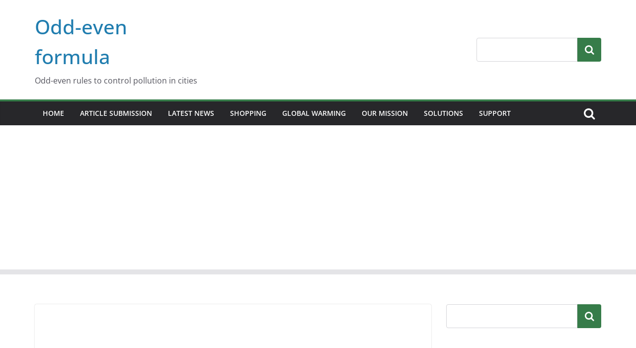

--- FILE ---
content_type: text/html; charset=UTF-8
request_url: https://odd-even.in/delhi-records-minimum-temperature-of-26-4-degrees-celsius-very-light-rain-likely/
body_size: 12513
content:
<!DOCTYPE html><html lang="en-US" prefix="og: https://ogp.me/ns#"><head><meta charset="UTF-8"><meta name="viewport" content="width=device-width, initial-scale=1"><link rel="profile" href="http://gmpg.org/xfn/11"><!-- <link media="all" href="https://odd-even.in/wp-content/cache/autoptimize/css/autoptimize_cff88aa69741c729840bcd75f0d1becb.css" rel="stylesheet"> -->
<link rel="stylesheet" type="text/css" href="//odd-even.in/wp-content/cache/wpfc-minified/70g7royq/46y10.css" media="all"/><title>Delhi Records Minimum Temperature of 26.4 Degrees Celsius, Very Light Rain Likely - Odd-even formula</title><meta name="robots" content="index, follow, max-snippet:-1, max-video-preview:-1, max-image-preview:large"><link rel="canonical" href="https://odd-even.in/delhi-records-minimum-temperature-of-26-4-degrees-celsius-very-light-rain-likely/"><meta property="og:locale" content="en_US"><meta property="og:type" content="article"><meta property="og:title" content="Delhi Records Minimum Temperature of 26.4 Degrees Celsius, Very Light Rain Likely - Odd-even formula"><meta property="og:description" content="The city saw a maximum temperature of 40.1 degrees Celsius, six notches above the normal on MondayThe city saw a"><meta property="og:url" content="https://odd-even.in/delhi-records-minimum-temperature-of-26-4-degrees-celsius-very-light-rain-likely/"><meta property="article:section" content="Fitness"><meta property="og:image" content="https://odd-even.in/wp-content/uploads/2023/09/delhi-rains-16849000263x2-HWPxdA.jpeg"><meta property="og:image:secure_url" content="https://odd-even.in/wp-content/uploads/2023/09/delhi-rains-16849000263x2-HWPxdA.jpeg"><meta property="og:image:width" content="1200"><meta property="og:image:height" content="800"><meta property="og:image:alt" content="Delhi Records Minimum Temperature of 26.4 Degrees Celsius, Very Light Rain Likely"><meta property="og:image:type" content="image/jpeg"><meta property="article:published_time" content="2023-09-05T06:51:22+00:00"><meta name="twitter:card" content="summary_large_image"><meta name="twitter:title" content="Delhi Records Minimum Temperature of 26.4 Degrees Celsius, Very Light Rain Likely - Odd-even formula"><meta name="twitter:description" content="The city saw a maximum temperature of 40.1 degrees Celsius, six notches above the normal on MondayThe city saw a"><meta name="twitter:image" content="https://odd-even.in/wp-content/uploads/2023/09/delhi-rains-16849000263x2-HWPxdA.jpeg"><meta name="twitter:label1" content="Time to read"><meta name="twitter:data1" content="Less than a minute"> <script type="application/ld+json" class="rank-math-schema">{"@context":"https://schema.org","@graph":[{"@type":"Organization","@id":"https://odd-even.in/#organization","name":"Odd-even formula"},{"@type":"WebSite","@id":"https://odd-even.in/#website","url":"https://odd-even.in","publisher":{"@id":"https://odd-even.in/#organization"},"inLanguage":"en-US"},{"@type":"ImageObject","@id":"https://odd-even.in/wp-content/uploads/2023/09/delhi-rains-16849000263x2-HWPxdA.jpeg","url":"https://odd-even.in/wp-content/uploads/2023/09/delhi-rains-16849000263x2-HWPxdA.jpeg","width":"1200","height":"800","inLanguage":"en-US"},{"@type":"BreadcrumbList","@id":"https://odd-even.in/delhi-records-minimum-temperature-of-26-4-degrees-celsius-very-light-rain-likely/#breadcrumb","itemListElement":[{"@type":"ListItem","position":"1","item":{"@id":"https://odd-even.in","name":"Home"}},{"@type":"ListItem","position":"2","item":{"@id":"https://odd-even.in/delhi-records-minimum-temperature-of-26-4-degrees-celsius-very-light-rain-likely/","name":"Delhi Records Minimum Temperature of 26.4 Degrees Celsius, Very Light Rain Likely"}}]},{"@type":"WebPage","@id":"https://odd-even.in/delhi-records-minimum-temperature-of-26-4-degrees-celsius-very-light-rain-likely/#webpage","url":"https://odd-even.in/delhi-records-minimum-temperature-of-26-4-degrees-celsius-very-light-rain-likely/","name":"Delhi Records Minimum Temperature of 26.4 Degrees Celsius, Very Light Rain Likely - Odd-even formula","datePublished":"2023-09-05T06:51:22+00:00","dateModified":"2023-09-05T06:51:22+00:00","isPartOf":{"@id":"https://odd-even.in/#website"},"primaryImageOfPage":{"@id":"https://odd-even.in/wp-content/uploads/2023/09/delhi-rains-16849000263x2-HWPxdA.jpeg"},"inLanguage":"en-US","breadcrumb":{"@id":"https://odd-even.in/delhi-records-minimum-temperature-of-26-4-degrees-celsius-very-light-rain-likely/#breadcrumb"}},{"@type":"Person","@id":"https://odd-even.in/author/","name":"","url":"https://odd-even.in/author/","image":{"@type":"ImageObject","@id":"https://secure.gravatar.com/avatar/?s=96&amp;d=mm&amp;r=g","url":"https://secure.gravatar.com/avatar/?s=96&amp;d=mm&amp;r=g","caption":"","inLanguage":"en-US"},"worksFor":{"@id":"https://odd-even.in/#organization"}},{"@type":"BlogPosting","headline":"Delhi Records Minimum Temperature of 26.4 Degrees Celsius, Very Light Rain Likely - Odd-even formula","datePublished":"2023-09-05T06:51:22+00:00","dateModified":"2023-09-05T06:51:22+00:00","author":{"@id":"https://odd-even.in/author/","name":""},"publisher":{"@id":"https://odd-even.in/#organization"},"description":"The city saw a maximum temperature of 40.1 degrees Celsius, six notches above the normal on MondayThe city saw a maximum temperature of 40.1 degrees Celsius, six notches above the normal on Monday","name":"Delhi Records Minimum Temperature of 26.4 Degrees Celsius, Very Light Rain Likely - Odd-even formula","@id":"https://odd-even.in/delhi-records-minimum-temperature-of-26-4-degrees-celsius-very-light-rain-likely/#richSnippet","isPartOf":{"@id":"https://odd-even.in/delhi-records-minimum-temperature-of-26-4-degrees-celsius-very-light-rain-likely/#webpage"},"image":{"@id":"https://odd-even.in/wp-content/uploads/2023/09/delhi-rains-16849000263x2-HWPxdA.jpeg"},"inLanguage":"en-US","mainEntityOfPage":{"@id":"https://odd-even.in/delhi-records-minimum-temperature-of-26-4-degrees-celsius-very-light-rain-likely/#webpage"}}]}</script> <link rel="alternate" type="application/rss+xml" title="Odd-even formula &raquo; Feed" href="https://odd-even.in/feed/"><link rel="alternate" type="application/rss+xml" title="Odd-even formula &raquo; Comments Feed" href="https://odd-even.in/comments/feed/"><link rel="alternate" type="application/rss+xml" title="Odd-even formula &raquo; Delhi Records Minimum Temperature of 26.4 Degrees Celsius, Very Light Rain Likely Comments Feed" href="https://odd-even.in/delhi-records-minimum-temperature-of-26-4-degrees-celsius-very-light-rain-likely/feed/"> <script src='//odd-even.in/wp-content/cache/wpfc-minified/eeag1l2l/8ha6r.js' type="text/javascript"></script>
<!-- <script type="text/javascript" src="https://odd-even.in/wp-includes/js/jquery/jquery.min.js" id="jquery-core-js"></script> --> <!--[if lte IE 8]> <script type="text/javascript" src="https://odd-even.in/wp-content/themes/colormag/assets/js/html5shiv.min.js" id="html5-js"></script> <![endif]--><link rel="https://api.w.org/" href="https://odd-even.in/wp-json/"><link rel="alternate" type="application/json" href="https://odd-even.in/wp-json/wp/v2/posts/516433"><link rel="EditURI" type="application/rsd+xml" title="RSD" href="https://odd-even.in/xmlrpc.php?rsd"><meta name="generator" content="WordPress 6.5.7"><link rel="shortlink" href="https://odd-even.in/?p=516433"><link rel="alternate" type="application/json+oembed" href="https://odd-even.in/wp-json/oembed/1.0/embed?url=https%3A%2F%2Fodd-even.in%2Fdelhi-records-minimum-temperature-of-26-4-degrees-celsius-very-light-rain-likely%2F"><link rel="alternate" type="text/xml+oembed" href="https://odd-even.in/wp-json/oembed/1.0/embed?url=https%3A%2F%2Fodd-even.in%2Fdelhi-records-minimum-temperature-of-26-4-degrees-celsius-very-light-rain-likely%2F&#038;format=xml"><meta name="google-site-verification" content="E6yqWNQVMZ5W54Qt2lvFnVqyuBadRncOy3GUKOMgo4I"><title>odd even formula | air pollution | global warming | health problems in cities traffic</title><meta name="description" content="odd even formula | air pollution | global warming | health problems in cities traffic .This is website for prevent from global warming, awareness for air pollution, and help us for understand how we save our earth."><meta name="keywords" content=" odd even, Odd even system, odd-even in delhi, odd even.in, odd even formula, odd-even formula in delhi, odd even rule, odd even system, odd-even formula for traffic, air pollution, global warming, co2, delhi bazar, delhi bazar online, work from home,  online store, online bazar,online retailers, online delhi market, online shopping, new delhi,search engine, adsense, credit card,sadar bazar,Azadpur Mandi, Gandhi Nagar, Book Market, Khari Baoli, Chawri Bazar, Chandni Chowk, Gaffar Market, Nehru Palace,how to make money online, how to make money , way to make money, Palika Bazar, make money online, earn money online, Lajpat rai Market, work at home jobs, Karol Bagh, Sarojini Nagar, Connought Place, Khan Market,lajpat Nagar, Paharganj, Greater Kailash ( GK), Dilli Haat, odd even rules, odd even new rules, odd even in delhi,odd-even in delhi, odd-even in new delhi, odd-even system in delhi, odd-even formula, odd-even system, odd-even help,                  south Extension, "> <script data-ad-client="ca-pub-7321410155381399" async src="https://pagead2.googlesyndication.com/pagead/js/adsbygoogle.js"></script>  <script async src="https://www.googletagmanager.com/gtag/js?id=G-9D8RDJG74C"></script> <script>window.dataLayer = window.dataLayer || [];
function gtag(){dataLayer.push(arguments);}
gtag('js', new Date());
gtag('config', 'G-9D8RDJG74C');</script><noscript><style>.lazyload { display: none; } .lazyload[class*="lazy-loader-background-element-"] { display: block; opacity: 1; }</style></noscript><title>odd-even| odd even formula | odd even scheme | global warming | Air Pollution 21</title><meta name="description" content="odd-even, odd even in delhi,odd even formula , air pollution,health problems, 5 Causes of global warming ,  extreme Weather Events, save our earth,International Yoga Day ."><meta name="keywords" content="odd-even, Odd even system, odd even in delhi, odd even in,odd-even rules in delhi,  odd even formula, odd even formula in delhi, odd even rule, odd even system,odd even addition rules, odd even activity odd even formula for traffic, air pollution, global warming, co2,  online bazar,online shopping, new delhi,search engine, adsense, credit card, International Yoga Day, how to celebrate international yoga day, 9 Ways to Celebrate International Yoga Day, Origins of International Yoga Day, The Essence of Yoga, The Impact of Yoga on Physical Health sunrise yoga, attend a yoga workshop"><link rel="pingback" href="https://odd-even.in/xmlrpc.php"><link rel="icon" href="https://odd-even.in/wp-content/uploads/2024/04/cropped-odd-even-1-32x32.jpg" sizes="32x32"><link rel="icon" href="https://odd-even.in/wp-content/uploads/2024/04/cropped-odd-even-1-192x192.jpg" sizes="192x192"><link rel="apple-touch-icon" href="https://odd-even.in/wp-content/uploads/2024/04/cropped-odd-even-1-180x180.jpg"><meta name="msapplication-TileImage" content="https://odd-even.in/wp-content/uploads/2024/04/cropped-odd-even-1-270x270.jpg"></head><body class="post-template-default single single-post postid-516433 single-format-standard wp-embed-responsive cm-header-layout-1 adv-style-1  wide cm-started-content"><div id="page" class="hfeed site"> <a class="skip-link screen-reader-text" href="#main">Skip to content</a><header id="cm-masthead" class="cm-header cm-layout-1 cm-layout-1-style-1 cm-full-width"><div class="cm-main-header"><div id="cm-header-1" class="cm-header-1"><div class="cm-container"><div class="cm-row"><div class="cm-header-col-1"><div id="cm-site-branding" class="cm-site-branding"></div><div id="cm-site-info" class><h3 class="cm-site-title"> <a href="https://odd-even.in/" title="Odd-even formula" rel="home">Odd-even formula</a></h3><p class="cm-site-description"> Odd-even rules to control pollution in cities</p></div></div><div class="cm-header-col-2"><div id="header-right-sidebar" class="clearfix"><aside id="block-3" class="widget widget_block widget_search clearfix widget-colormag_header_sidebar"><form role="search" method="get" action="https://odd-even.in/" class="wp-block-search__button-outside wp-block-search__text-button wp-block-search"><label class="wp-block-search__label" for="wp-block-search__input-1">Search</label><div class="wp-block-search__inside-wrapper "><input class="wp-block-search__input" id="wp-block-search__input-1" placeholder value type="search" name="s" required><button aria-label="Search" class="wp-block-search__button wp-element-button" type="submit">Search</button></div></form></aside></div></div></div></div></div><div id="cm-header-2" class="cm-header-2"><nav id="cm-primary-nav" class="cm-primary-nav"><div class="cm-container"><div class="cm-row"><div class="cm-header-actions"><div class="cm-top-search"> <i class="fa fa-search search-top"></i><div class="search-form-top"><form action="https://odd-even.in/" class="search-form searchform clearfix" method="get" role="search"><div class="search-wrap"> <input type="search" class="s field" name="s" value placeholder="Search"> <button class="search-icon" type="submit"></button></div></form></div></div></div><p class="cm-menu-toggle" aria-expanded="false"> <svg class="cm-icon cm-icon--bars" viewBox="0 0 24 24"><path d="M21 19H3a1 1 0 0 1 0-2h18a1 1 0 0 1 0 2Zm0-6H3a1 1 0 0 1 0-2h18a1 1 0 0 1 0 2Zm0-6H3a1 1 0 0 1 0-2h18a1 1 0 0 1 0 2Z" /></svg> <svg class="cm-icon cm-icon--x-mark" viewBox="0 0 24 24"><path d="m13.4 12 8.3-8.3c.4-.4.4-1 0-1.4s-1-.4-1.4 0L12 10.6 3.7 2.3c-.4-.4-1-.4-1.4 0s-.4 1 0 1.4l8.3 8.3-8.3 8.3c-.4.4-.4 1 0 1.4.2.2.4.3.7.3s.5-.1.7-.3l8.3-8.3 8.3 8.3c.2.2.5.3.7.3s.5-.1.7-.3c.4-.4.4-1 0-1.4L13.4 12z" /></svg></p><div class="cm-menu-primary-container"><ul id="menu-meenu" class="menu"><li id="menu-item-37" class="menu-item menu-item-type-post_type menu-item-object-page menu-item-home menu-item-37"><a href="https://odd-even.in/">Home</a></li><li id="menu-item-149564" class="menu-item menu-item-type-post_type menu-item-object-page menu-item-149564"><a href="https://odd-even.in/article-submission/">Article Submission</a></li><li id="menu-item-242" class="menu-item menu-item-type-post_type menu-item-object-page current_page_parent menu-item-242"><a href="https://odd-even.in/latest-news/">Latest News</a></li><li id="menu-item-354" class="menu-item menu-item-type-post_type menu-item-object-page menu-item-354"><a href="https://odd-even.in/shopping/">Shopping</a></li><li id="menu-item-484035" class="menu-item menu-item-type-post_type menu-item-object-page menu-item-484035"><a href="https://odd-even.in/global-warming/">global warming</a></li><li id="menu-item-38" class="menu-item menu-item-type-post_type menu-item-object-page menu-item-38"><a href="https://odd-even.in/our-mission/">Our Mission</a></li><li id="menu-item-39" class="menu-item menu-item-type-post_type menu-item-object-page menu-item-39"><a href="https://odd-even.in/solutions/">Solutions</a></li><li id="menu-item-40" class="menu-item menu-item-type-post_type menu-item-object-page menu-item-40"><a href="https://odd-even.in/support/">support</a></li></ul></div></div></div></nav></div></div></header><div id="cm-content" class="cm-content"><div class="cm-container"><div class="cm-row"><div id="cm-primary" class="cm-primary"><div class="cm-posts clearfix"><article sdfdfds id="post-516433" class="post-516433 post type-post status-publish format-standard has-post-thumbnail hentry category-fitness category-global-warming category-health category-latest-news"><div class="cm-featured-image"> <noscript><img width="800" height="445" src="https://odd-even.in/wp-content/uploads/2023/09/delhi-rains-16849000263x2-HWPxdA-800x445.jpeg" class="attachment-colormag-featured-image size-colormag-featured-image wp-post-image" alt decoding="async" fetchpriority="high"></noscript><img width="800" height="445" src="data:image/svg+xml,%3Csvg%20xmlns%3D%22http%3A%2F%2Fwww.w3.org%2F2000%2Fsvg%22%20viewBox%3D%220%200%20800%20445%22%3E%3C%2Fsvg%3E" class="attachment-colormag-featured-image size-colormag-featured-image wp-post-image lazyload" alt decoding="async" fetchpriority="high" data-src="https://odd-even.in/wp-content/uploads/2023/09/delhi-rains-16849000263x2-HWPxdA-800x445.jpeg" loading="lazy"></div><div class="cm-post-content"><div class="cm-entry-header-meta"><div class="cm-post-categories"><a href="https://odd-even.in/category/fitness/" rel="category tag">Fitness</a><a href="https://odd-even.in/category/global-warming/" rel="category tag">Global Warming</a><a href="https://odd-even.in/category/health/" rel="category tag">Health</a><a href="https://odd-even.in/category/latest-news/" rel="category tag">Latest News</a></div></div><header class="cm-entry-header"><h1 class="cm-entry-title"> Delhi Records Minimum Temperature of 26.4 Degrees Celsius, Very Light Rain Likely</h1></header><div class="cm-below-entry-meta "><span class="cm-post-date"><a href="https://odd-even.in/delhi-records-minimum-temperature-of-26-4-degrees-celsius-very-light-rain-likely/" title rel="bookmark"><svg class="cm-icon cm-icon--calendar-fill" viewBox="0 0 24 24"><path d="M21.1 6.6v1.6c0 .6-.4 1-1 1H3.9c-.6 0-1-.4-1-1V6.6c0-1.5 1.3-2.8 2.8-2.8h1.7V3c0-.6.4-1 1-1s1 .4 1 1v.8h5.2V3c0-.6.4-1 1-1s1 .4 1 1v.8h1.7c1.5 0 2.8 1.3 2.8 2.8zm-1 4.6H3.9c-.6 0-1 .4-1 1v7c0 1.5 1.3 2.8 2.8 2.8h12.6c1.5 0 2.8-1.3 2.8-2.8v-7c0-.6-.4-1-1-1z" /></svg> <time class="entry-date published updated" datetime></time></a></span> <span class="cm-author cm-vcard"> <svg class="cm-icon cm-icon--user" viewBox="0 0 24 24"><path d="M7 7c0-2.8 2.2-5 5-5s5 2.2 5 5-2.2 5-5 5-5-2.2-5-5zm9 7H8c-2.8 0-5 2.2-5 5v2c0 .6.4 1 1 1h16c.6 0 1-.4 1-1v-2c0-2.8-2.2-5-5-5z" /></svg> <a class="url fn n" href="https://odd-even.in/author/" title> </a> </span></div><div class="cm-entry-summary"><div class="code-block code-block-12" style="margin: 8px 0; clear: both;"> <script async src="https://pagead2.googlesyndication.com/pagead/js/adsbygoogle.js"></script> <ins class="adsbygoogle" style="display:block" data-ad-format="fluid" data-ad-layout-key="-gw-3+1f-3d+2z" data-ad-client="ca-pub-7321410155381399" data-ad-slot="2887756367"></ins> <script>(adsbygoogle = window.adsbygoogle || []).push({});</script></div><p>The city saw a maximum temperature of 40.1 degrees Celsius, six notches above the normal on MondayThe city saw a maximum temperature of 40.1 degrees Celsius, six notches above the normal on Monday</p></div></div></article><div class="code-block code-block-10" style="margin: 8px 0; clear: both;"> <script async src="https://pagead2.googlesyndication.com/pagead/js/adsbygoogle.js"></script> <ins class="adsbygoogle" style="display:block" data-ad-format="fluid" data-ad-layout-key="-6t+ed+2i-1n-4w" data-ad-client="ca-pub-7321410155381399" data-ad-slot="3872230356"></ins> <script>(adsbygoogle = window.adsbygoogle || []).push({});</script> </div></div><ul class="default-wp-page"><li class="previous"><a href="https://odd-even.in/india-to-be-bharat-govt-may-bring-resolution-to-rename-country-in-special-session-of-parliament/" rel="prev"><span class="meta-nav"><svg class="cm-icon cm-icon--arrow-left-long" viewBox="0 0 24 24"><path d="M2 12.38a1 1 0 0 1 0-.76.91.91 0 0 1 .22-.33L6.52 7a1 1 0 0 1 1.42 0 1 1 0 0 1 0 1.41L5.36 11H21a1 1 0 0 1 0 2H5.36l2.58 2.58a1 1 0 0 1 0 1.41 1 1 0 0 1-.71.3 1 1 0 0 1-.71-.3l-4.28-4.28a.91.91 0 0 1-.24-.33Z" /></svg></span> India to be Bharat? Govt May Bring Resolution to Rename Country in Special Session of Parliament</a></li><li class="next"><a href="https://odd-even.in/teachers-day-2023-my-mba-professor-said-my-destiny-is-in-front-of-the-screen-says-anand-narasimhan/" rel="next">Teachers&#8217; Day 2023: My MBA Professor Said My Destiny Is In Front of the Screen, Says Anand Narasimhan <span class="meta-nav"><svg class="cm-icon cm-icon--arrow-right-long" viewBox="0 0 24 24"><path d="M21.92 12.38a1 1 0 0 0 0-.76 1 1 0 0 0-.21-.33L17.42 7A1 1 0 0 0 16 8.42L18.59 11H2.94a1 1 0 1 0 0 2h15.65L16 15.58A1 1 0 0 0 16 17a1 1 0 0 0 1.41 0l4.29-4.28a1 1 0 0 0 .22-.34Z" /></svg></span></a></li></ul><div id="comments" class="comments-area"><div id="respond" class="comment-respond"><h3 id="reply-title" class="comment-reply-title">Leave a Reply <small><a rel="nofollow" id="cancel-comment-reply-link" href="/delhi-records-minimum-temperature-of-26-4-degrees-celsius-very-light-rain-likely/#respond" style="display:none;">Cancel reply</a></small></h3><form action="https://odd-even.in/wp-comments-post.php" method="post" id="commentform" class="comment-form" novalidate><p class="comment-notes"><span id="email-notes">Your email address will not be published.</span> <span class="required-field-message">Required fields are marked <span class="required">*</span></span></p><p class="comment-form-comment"><label for="comment">Comment <span class="required">*</span></label><textarea id="comment" name="comment" cols="45" rows="8" maxlength="65525" required></textarea></p><p class="comment-form-author"><label for="author">Name <span class="required">*</span></label> <input id="author" name="author" type="text" value size="30" maxlength="245" autocomplete="name" required></p><p class="comment-form-email"><label for="email">Email <span class="required">*</span></label> <input id="email" name="email" type="email" value size="30" maxlength="100" aria-describedby="email-notes" autocomplete="email" required></p><p class="comment-form-url"><label for="url">Website</label> <input id="url" name="url" type="url" value size="30" maxlength="200" autocomplete="url"></p><p class="comment-form-cookies-consent"><input id="wp-comment-cookies-consent" name="wp-comment-cookies-consent" type="checkbox" value="yes"> <label for="wp-comment-cookies-consent">Save my name, email, and website in this browser for the next time I comment.</label></p><p class="form-submit"><input name="submit" type="submit" id="submit" class="submit" value="Post Comment"> <input type="hidden" name="comment_post_ID" value="516433" id="comment_post_ID"> <input type="hidden" name="comment_parent" id="comment_parent" value="0"></p><p style="display: none !important;" class="akismet-fields-container" data-prefix="ak_"><label>&#916;<textarea name="ak_hp_textarea" cols="45" rows="8" maxlength="100"></textarea></label><input type="hidden" id="ak_js_1" name="ak_js" value="161"><script>document.getElementById( "ak_js_1" ).setAttribute( "value", ( new Date() ).getTime() );</script></p></form></div></div></div><div id="cm-secondary" class="cm-secondary"><aside id="block-2" class="widget widget_block widget_search"><form role="search" method="get" action="https://odd-even.in/" class="wp-block-search__button-outside wp-block-search__text-button wp-block-search"><label class="wp-block-search__label" for="wp-block-search__input-2">Search</label><div class="wp-block-search__inside-wrapper "><input class="wp-block-search__input" id="wp-block-search__input-2" placeholder value type="search" name="s" required><button aria-label="Search" class="wp-block-search__button wp-element-button" type="submit">Search</button></div></form></aside><aside id="block-5" class="widget widget_block widget_media_image"><figure class="wp-block-image size-large"><noscript><img decoding="async" width="1024" height="1024" src="https://odd-even.in/wp-content/uploads/2023/01/odd-even-formula-50-1024x1024.jpg" alt class="wp-image-494116" srcset="https://odd-even.in/wp-content/uploads/2023/01/odd-even-formula-50-1024x1024.jpg 1024w, https://odd-even.in/wp-content/uploads/2023/01/odd-even-formula-50-300x300.jpg 300w, https://odd-even.in/wp-content/uploads/2023/01/odd-even-formula-50-150x150.jpg 150w, https://odd-even.in/wp-content/uploads/2023/01/odd-even-formula-50-768x768.jpg 768w, https://odd-even.in/wp-content/uploads/2023/01/odd-even-formula-50.jpg 1080w" sizes="(max-width: 1024px) 100vw, 1024px"></noscript><img decoding="async" width="1024" height="1024" src="data:image/svg+xml,%3Csvg%20xmlns%3D%22http%3A%2F%2Fwww.w3.org%2F2000%2Fsvg%22%20viewBox%3D%220%200%201024%201024%22%3E%3C%2Fsvg%3E" alt class="wp-image-494116 lazyload" srcset="data:image/svg+xml,%3Csvg%20xmlns%3D%22http%3A%2F%2Fwww.w3.org%2F2000%2Fsvg%22%20viewBox%3D%220%200%201024%201024%22%3E%3C%2Fsvg%3E 1024w" sizes="(max-width: 1024px) 100vw, 1024px" data-srcset="https://odd-even.in/wp-content/uploads/2023/01/odd-even-formula-50-1024x1024.jpg 1024w, https://odd-even.in/wp-content/uploads/2023/01/odd-even-formula-50-300x300.jpg 300w, https://odd-even.in/wp-content/uploads/2023/01/odd-even-formula-50-150x150.jpg 150w, https://odd-even.in/wp-content/uploads/2023/01/odd-even-formula-50-768x768.jpg 768w, https://odd-even.in/wp-content/uploads/2023/01/odd-even-formula-50.jpg 1080w" data-src="https://odd-even.in/wp-content/uploads/2023/01/odd-even-formula-50-1024x1024.jpg" loading="lazy"></figure></aside><aside id="custom_html-14" class="widget_text widget widget_custom_html"><h3 class="cm-widget-title"><span>latest products</span></h3><div class="textwidget custom-html-widget"><a target="_blank" rel="noopener">smart watch</a><p></p> <a href="https://amzn.to/3G4mc67" target="_blank" rel="noopener">Special discount offer buy now</a><p></p> <a href="https://amzn.to/3C6Uapx" target="_blank" rel="noopener">Special discount offer buy now</a><p></p> <a href="https://amzn.to/3x9Yq4Z" target="_blank" rel="noopener">Latest laptop buy now</a><p></p> <a href="https://amzn.to/3CddwJv" target="_blank" rel="noopener">Latest products heavy discount buy now</a></div></aside><aside id="custom_html-10" class="widget_text widget widget_custom_html"><h3 class="cm-widget-title"><span>Find Pincode</span></h3><div class="textwidget custom-html-widget"><script async src="https://pagead2.googlesyndication.com/pagead/js/adsbygoogle.js"></script> <ins class="adsbygoogle" style="display:block" data-ad-format="fluid" data-ad-layout-key="-gw-3+1f-3d+2z" data-ad-client="ca-pub-7321410155381399" data-ad-slot="4559753079"></ins> <script>(adsbygoogle = window.adsbygoogle || []).push({});</script> <p> &nbsp;</p><p> &nbsp;</p><p><b> Find and Search City from Pin Code</b></p> <a target="_blank" href="https://delhibazar.online/pincode.php”" rel="noopener"><b>Find City and Pin Code</b></a></div></aside><aside id="rpwe_widget-3" class="widget rpwe_widget recent-posts-extended"><h3 class="cm-widget-title"><span>Latest News</span></h3><div class="rpwe-block"><ul class="rpwe-ul"><li class="rpwe-li rpwe-clearfix"><a class="rpwe-img" href="https://odd-even.in/elections-2024-phase-1-voting-updates-violence-in-west-bengal-stakes-high-in-tamil-nadu-news18/" target="_self"><noscript><img class="rpwe-alignleft rpwe-thumb" src="https://odd-even.in/wp-content/uploads/2024/04/1713509773_6b0e1a69-95b5-43fd-a922-d7582b809e21-3x2-U5Unf1-45x45.jpeg" alt="Elections 2024 Phase 1 Voting Updates | Violence In West Bengal; Stakes High In Tamil Nadu | news18" height="45" width="45" loading="lazy" decoding="async"></noscript><img class="rpwe-alignleft rpwe-thumb lazyload" src="data:image/svg+xml,%3Csvg%20xmlns%3D%22http%3A%2F%2Fwww.w3.org%2F2000%2Fsvg%22%20viewBox%3D%220%200%2045%2045%22%3E%3C%2Fsvg%3E" alt="Elections 2024 Phase 1 Voting Updates | Violence In West Bengal; Stakes High In Tamil Nadu | news18" height="45" width="45" loading="lazy" decoding="async" data-src="https://odd-even.in/wp-content/uploads/2024/04/1713509773_6b0e1a69-95b5-43fd-a922-d7582b809e21-3x2-U5Unf1-45x45.jpeg"></a><h3 class="rpwe-title"><a href="https://odd-even.in/elections-2024-phase-1-voting-updates-violence-in-west-bengal-stakes-high-in-tamil-nadu-news18/" target="_self">Elections 2024 Phase 1 Voting Updates | Violence In West Bengal; Stakes High In Tamil Nadu | news18</a></h3></li><li class="rpwe-li rpwe-clearfix"><a class="rpwe-img" href="https://odd-even.in/lok-sabha-polls-phase-1-voting-congresss-p-chidambaram-casts-his-vote-in-sivaganga-n18v/" target="_self"><noscript><img class="rpwe-alignleft rpwe-thumb" src="https://odd-even.in/wp-content/uploads/2024/04/1713510189_62630936-cea5-4951-8c40-da35b25f88c2-3x2-boc3QB-45x45.jpeg" alt="Lok Sabha Polls Phase 1 Voting: Congress&#8217;s P Chidambaram Casts His Vote In Sivaganga | N18V" height="45" width="45" loading="lazy" decoding="async"></noscript><img class="rpwe-alignleft rpwe-thumb lazyload" src="data:image/svg+xml,%3Csvg%20xmlns%3D%22http%3A%2F%2Fwww.w3.org%2F2000%2Fsvg%22%20viewBox%3D%220%200%2045%2045%22%3E%3C%2Fsvg%3E" alt="Lok Sabha Polls Phase 1 Voting: Congress&#8217;s P Chidambaram Casts His Vote In Sivaganga | N18V" height="45" width="45" loading="lazy" decoding="async" data-src="https://odd-even.in/wp-content/uploads/2024/04/1713510189_62630936-cea5-4951-8c40-da35b25f88c2-3x2-boc3QB-45x45.jpeg"></a><h3 class="rpwe-title"><a href="https://odd-even.in/lok-sabha-polls-phase-1-voting-congresss-p-chidambaram-casts-his-vote-in-sivaganga-n18v/" target="_self">Lok Sabha Polls Phase 1 Voting: Congress&#8217;s P Chidambaram Casts His Vote In Sivaganga | N18V</a></h3></li><li class="rpwe-li rpwe-clearfix"><a class="rpwe-img" href="https://odd-even.in/fossils-of-possibly-largest-snake-to-have-ever-lived-found-in-gujarats-kutch-scientists/" target="_self"><noscript><img class="rpwe-alignleft rpwe-thumb" src="https://odd-even.in/wp-content/uploads/2024/04/giant-snake-2024-04-0e621b19c0e8978e89ab0da71ab836a9-3x2-lyeHaQ-45x45.jpeg" alt="Fossils Of Possibly Largest Snake To Have Ever Lived Found In Gujarat&#8217;s Kutch: Scientists" height="45" width="45" loading="lazy" decoding="async"></noscript><img class="rpwe-alignleft rpwe-thumb lazyload" src="data:image/svg+xml,%3Csvg%20xmlns%3D%22http%3A%2F%2Fwww.w3.org%2F2000%2Fsvg%22%20viewBox%3D%220%200%2045%2045%22%3E%3C%2Fsvg%3E" alt="Fossils Of Possibly Largest Snake To Have Ever Lived Found In Gujarat&#8217;s Kutch: Scientists" height="45" width="45" loading="lazy" decoding="async" data-src="https://odd-even.in/wp-content/uploads/2024/04/giant-snake-2024-04-0e621b19c0e8978e89ab0da71ab836a9-3x2-lyeHaQ-45x45.jpeg"></a><h3 class="rpwe-title"><a href="https://odd-even.in/fossils-of-possibly-largest-snake-to-have-ever-lived-found-in-gujarats-kutch-scientists/" target="_self">Fossils Of Possibly Largest Snake To Have Ever Lived Found In Gujarat&#8217;s Kutch: Scientists</a></h3></li><li class="rpwe-li rpwe-clearfix"><a class="rpwe-img" href="https://odd-even.in/salman-khan-house-firing-trained-in-bihar-accused-carried-out-attack-for-publicity/" target="_self"><noscript><img class="rpwe-alignleft rpwe-thumb" src="https://odd-even.in/wp-content/uploads/2024/04/salman-khan-house-firing-shooters-arrested-viral-photo-2024-04-28fc02205c0f1e091ee579e86c23890a-3x2-5fmtIO-45x45.jpeg" alt="Salman Khan House Firing: Trained In Bihar, Accused Carried Out Attack For &#8216;Publicity&#8217;" height="45" width="45" loading="lazy" decoding="async"></noscript><img class="rpwe-alignleft rpwe-thumb lazyload" src="data:image/svg+xml,%3Csvg%20xmlns%3D%22http%3A%2F%2Fwww.w3.org%2F2000%2Fsvg%22%20viewBox%3D%220%200%2045%2045%22%3E%3C%2Fsvg%3E" alt="Salman Khan House Firing: Trained In Bihar, Accused Carried Out Attack For &#8216;Publicity&#8217;" height="45" width="45" loading="lazy" decoding="async" data-src="https://odd-even.in/wp-content/uploads/2024/04/salman-khan-house-firing-shooters-arrested-viral-photo-2024-04-28fc02205c0f1e091ee579e86c23890a-3x2-5fmtIO-45x45.jpeg"></a><h3 class="rpwe-title"><a href="https://odd-even.in/salman-khan-house-firing-trained-in-bihar-accused-carried-out-attack-for-publicity/" target="_self">Salman Khan House Firing: Trained In Bihar, Accused Carried Out Attack For &#8216;Publicity&#8217;</a></h3></li><li class="rpwe-li rpwe-clearfix"><a class="rpwe-img" href="https://odd-even.in/chilli-powder-on-wounds-lip-sealed-with-glue-woman-raped-tortured-for-a-month-by-neighbour-in-mps-guna/" target="_self"><noscript><img class="rpwe-alignleft rpwe-thumb" src="https://odd-even.in/wp-content/uploads/2024/04/ghaziabad-child-rape-2024-04-b19df7579276a9ec3bfbe05ea4f84c16-3x2-pdxWHu-45x45.jpeg" alt="Chilli Powder On Wounds, Lip Sealed With Glue: Woman &#8216;Raped &amp; Tortured&#8217; For A Month By Neighbour In MP&#8217;s Guna" height="45" width="45" loading="lazy" decoding="async"></noscript><img class="rpwe-alignleft rpwe-thumb lazyload" src="data:image/svg+xml,%3Csvg%20xmlns%3D%22http%3A%2F%2Fwww.w3.org%2F2000%2Fsvg%22%20viewBox%3D%220%200%2045%2045%22%3E%3C%2Fsvg%3E" alt="Chilli Powder On Wounds, Lip Sealed With Glue: Woman &#8216;Raped &amp; Tortured&#8217; For A Month By Neighbour In MP&#8217;s Guna" height="45" width="45" loading="lazy" decoding="async" data-src="https://odd-even.in/wp-content/uploads/2024/04/ghaziabad-child-rape-2024-04-b19df7579276a9ec3bfbe05ea4f84c16-3x2-pdxWHu-45x45.jpeg"></a><h3 class="rpwe-title"><a href="https://odd-even.in/chilli-powder-on-wounds-lip-sealed-with-glue-woman-raped-tortured-for-a-month-by-neighbour-in-mps-guna/" target="_self">Chilli Powder On Wounds, Lip Sealed With Glue: Woman &#8216;Raped &amp; Tortured&#8217; For A Month By Neighbour In MP&#8217;s Guna</a></h3></li><li class="rpwe-li rpwe-clearfix"><a class="rpwe-img" href="https://odd-even.in/chhindwara-voting-underway-on-the-lone-congress-seat-in-madhya-pradesh-english-news-news18/" target="_self"><noscript><img class="rpwe-alignleft rpwe-thumb" src="https://odd-even.in/wp-content/uploads/2024/04/1713502236_ccdfd035-321f-4056-92c1-dec32d70e34f-3x2-ctDFoQ-45x45.jpeg" alt="Chhindwara: Voting Underway On The Lone Congress Seat In Madhya Pradesh | English News | News18" height="45" width="45" loading="lazy" decoding="async"></noscript><img class="rpwe-alignleft rpwe-thumb lazyload" src="data:image/svg+xml,%3Csvg%20xmlns%3D%22http%3A%2F%2Fwww.w3.org%2F2000%2Fsvg%22%20viewBox%3D%220%200%2045%2045%22%3E%3C%2Fsvg%3E" alt="Chhindwara: Voting Underway On The Lone Congress Seat In Madhya Pradesh | English News | News18" height="45" width="45" loading="lazy" decoding="async" data-src="https://odd-even.in/wp-content/uploads/2024/04/1713502236_ccdfd035-321f-4056-92c1-dec32d70e34f-3x2-ctDFoQ-45x45.jpeg"></a><h3 class="rpwe-title"><a href="https://odd-even.in/chhindwara-voting-underway-on-the-lone-congress-seat-in-madhya-pradesh-english-news-news18/" target="_self">Chhindwara: Voting Underway On The Lone Congress Seat In Madhya Pradesh | English News | News18</a></h3></li><li class="rpwe-li rpwe-clearfix"><a class="rpwe-img" href="https://odd-even.in/heavy-rainfall-expected-across-pakistan-till-april-29/" target="_self"><noscript><img class="rpwe-alignleft rpwe-thumb" src="https://odd-even.in/wp-content/uploads/2024/04/msid-109420744imgsize-518195-MaHmnS-45x45.png" alt="Heavy rainfall expected across Pakistan till April 29" height="45" width="45" loading="lazy" decoding="async"></noscript><img class="rpwe-alignleft rpwe-thumb lazyload" src="data:image/svg+xml,%3Csvg%20xmlns%3D%22http%3A%2F%2Fwww.w3.org%2F2000%2Fsvg%22%20viewBox%3D%220%200%2045%2045%22%3E%3C%2Fsvg%3E" alt="Heavy rainfall expected across Pakistan till April 29" height="45" width="45" loading="lazy" decoding="async" data-src="https://odd-even.in/wp-content/uploads/2024/04/msid-109420744imgsize-518195-MaHmnS-45x45.png"></a><h3 class="rpwe-title"><a href="https://odd-even.in/heavy-rainfall-expected-across-pakistan-till-april-29/" target="_self">Heavy rainfall expected across Pakistan till April 29</a></h3></li><li class="rpwe-li rpwe-clearfix"><a class="rpwe-img" href="https://odd-even.in/who-is-vice-admiral-dk-tripathi-the-navy-chief-who-will-succeed-admiral-hari-kumar/" target="_self"><noscript><img class="rpwe-alignleft rpwe-thumb" src="https://odd-even.in/wp-content/uploads/2024/04/your-paragraph-text-3-2024-04-fca7c9d1360d4d9534247e0516b32501-3x2-vXWhjD-45x45.jpeg" alt="Who Is Vice Admiral DK Tripathi? The Navy Chief Who Will Succeed Admiral Hari Kumar" height="45" width="45" loading="lazy" decoding="async"></noscript><img class="rpwe-alignleft rpwe-thumb lazyload" src="data:image/svg+xml,%3Csvg%20xmlns%3D%22http%3A%2F%2Fwww.w3.org%2F2000%2Fsvg%22%20viewBox%3D%220%200%2045%2045%22%3E%3C%2Fsvg%3E" alt="Who Is Vice Admiral DK Tripathi? The Navy Chief Who Will Succeed Admiral Hari Kumar" height="45" width="45" loading="lazy" decoding="async" data-src="https://odd-even.in/wp-content/uploads/2024/04/your-paragraph-text-3-2024-04-fca7c9d1360d4d9534247e0516b32501-3x2-vXWhjD-45x45.jpeg"></a><h3 class="rpwe-title"><a href="https://odd-even.in/who-is-vice-admiral-dk-tripathi-the-navy-chief-who-will-succeed-admiral-hari-kumar/" target="_self">Who Is Vice Admiral DK Tripathi? The Navy Chief Who Will Succeed Admiral Hari Kumar</a></h3></li><li class="rpwe-li rpwe-clearfix"><a class="rpwe-img" href="https://odd-even.in/lok-sabha-elections-2024-a-look-at-where-the-bjp-needs-to-improve-its-tally-english-news/" target="_self"><noscript><img class="rpwe-alignleft rpwe-thumb" src="https://odd-even.in/wp-content/uploads/2024/04/1713502085_7d5d3c36-6697-4d11-b681-05cd3f9fd3ad-3x2-LdMoEA-45x45.jpeg" alt="Lok Sabha Elections 2024: A Look At Where The BJP Needs To Improve Its Tally | English News" height="45" width="45" loading="lazy" decoding="async"></noscript><img class="rpwe-alignleft rpwe-thumb lazyload" src="data:image/svg+xml,%3Csvg%20xmlns%3D%22http%3A%2F%2Fwww.w3.org%2F2000%2Fsvg%22%20viewBox%3D%220%200%2045%2045%22%3E%3C%2Fsvg%3E" alt="Lok Sabha Elections 2024: A Look At Where The BJP Needs To Improve Its Tally | English News" height="45" width="45" loading="lazy" decoding="async" data-src="https://odd-even.in/wp-content/uploads/2024/04/1713502085_7d5d3c36-6697-4d11-b681-05cd3f9fd3ad-3x2-LdMoEA-45x45.jpeg"></a><h3 class="rpwe-title"><a href="https://odd-even.in/lok-sabha-elections-2024-a-look-at-where-the-bjp-needs-to-improve-its-tally-english-news/" target="_self">Lok Sabha Elections 2024: A Look At Where The BJP Needs To Improve Its Tally | English News</a></h3></li><li class="rpwe-li rpwe-clearfix"><a class="rpwe-img" href="https://odd-even.in/lok-sabha-elections-2024-what-does-bengals-number-game-suggest-english-news-news18/" target="_self"><noscript><img class="rpwe-alignleft rpwe-thumb" src="https://odd-even.in/wp-content/uploads/2024/04/1713496870_f8b1d7f7-1d90-4ce1-af5a-f7d760a42868-3x2-Q30H9G-45x45.jpeg" alt="Lok Sabha Elections 2024: What Does Bengal&#8217;s Number-Game Suggest? | English News | News18" height="45" width="45" loading="lazy" decoding="async"></noscript><img class="rpwe-alignleft rpwe-thumb lazyload" src="data:image/svg+xml,%3Csvg%20xmlns%3D%22http%3A%2F%2Fwww.w3.org%2F2000%2Fsvg%22%20viewBox%3D%220%200%2045%2045%22%3E%3C%2Fsvg%3E" alt="Lok Sabha Elections 2024: What Does Bengal&#8217;s Number-Game Suggest? | English News | News18" height="45" width="45" loading="lazy" decoding="async" data-src="https://odd-even.in/wp-content/uploads/2024/04/1713496870_f8b1d7f7-1d90-4ce1-af5a-f7d760a42868-3x2-Q30H9G-45x45.jpeg"></a><h3 class="rpwe-title"><a href="https://odd-even.in/lok-sabha-elections-2024-what-does-bengals-number-game-suggest-english-news-news18/" target="_self">Lok Sabha Elections 2024: What Does Bengal&#8217;s Number-Game Suggest? | English News | News18</a></h3></li><li class="rpwe-li rpwe-clearfix"><a class="rpwe-img" href="https://odd-even.in/india-national-elections-2024-bjps-tamil-nadu-push-on-test-as-lok-sabha-election-2024-begins/" target="_self"><noscript><img class="rpwe-alignleft rpwe-thumb" src="https://odd-even.in/wp-content/uploads/2024/04/1713498246_aa536db8-1e24-4f45-a82e-03d9203a6af7-3x2-2JQa7Q-45x45.jpeg" alt="India National Elections 2024 | BJP&#8217;s Tamil Nadu Push On Test As Lok Sabha Election 2024 Begins" height="45" width="45" loading="lazy" decoding="async"></noscript><img class="rpwe-alignleft rpwe-thumb lazyload" src="data:image/svg+xml,%3Csvg%20xmlns%3D%22http%3A%2F%2Fwww.w3.org%2F2000%2Fsvg%22%20viewBox%3D%220%200%2045%2045%22%3E%3C%2Fsvg%3E" alt="India National Elections 2024 | BJP&#8217;s Tamil Nadu Push On Test As Lok Sabha Election 2024 Begins" height="45" width="45" loading="lazy" decoding="async" data-src="https://odd-even.in/wp-content/uploads/2024/04/1713498246_aa536db8-1e24-4f45-a82e-03d9203a6af7-3x2-2JQa7Q-45x45.jpeg"></a><h3 class="rpwe-title"><a href="https://odd-even.in/india-national-elections-2024-bjps-tamil-nadu-push-on-test-as-lok-sabha-election-2024-begins/" target="_self">India National Elections 2024 | BJP&#8217;s Tamil Nadu Push On Test As Lok Sabha Election 2024 Begins</a></h3></li><li class="rpwe-li rpwe-clearfix"><a class="rpwe-img" href="https://odd-even.in/kerala-lottery-result-today-live-nirmal-nr-376-winners-for-april-19-2024-first-prize-rs-70-lakh/" target="_self"><noscript><img class="rpwe-alignleft rpwe-thumb" src="https://odd-even.in/wp-content/uploads/2024/04/kerala-lottery-result-today-19-april-2024-live-updates-2024-04-5dceb1dbd8ef5f49999500523d2085a2-3x2-HUMse3-45x45.jpeg" alt="Kerala Lottery Result Today LIVE: Nirmal NR-376 WINNERS for April 19, 2024; First Prize Rs 70 Lakh!" height="45" width="45" loading="lazy" decoding="async"></noscript><img class="rpwe-alignleft rpwe-thumb lazyload" src="data:image/svg+xml,%3Csvg%20xmlns%3D%22http%3A%2F%2Fwww.w3.org%2F2000%2Fsvg%22%20viewBox%3D%220%200%2045%2045%22%3E%3C%2Fsvg%3E" alt="Kerala Lottery Result Today LIVE: Nirmal NR-376 WINNERS for April 19, 2024; First Prize Rs 70 Lakh!" height="45" width="45" loading="lazy" decoding="async" data-src="https://odd-even.in/wp-content/uploads/2024/04/kerala-lottery-result-today-19-april-2024-live-updates-2024-04-5dceb1dbd8ef5f49999500523d2085a2-3x2-HUMse3-45x45.jpeg"></a><h3 class="rpwe-title"><a href="https://odd-even.in/kerala-lottery-result-today-live-nirmal-nr-376-winners-for-april-19-2024-first-prize-rs-70-lakh/" target="_self">Kerala Lottery Result Today LIVE: Nirmal NR-376 WINNERS for April 19, 2024; First Prize Rs 70 Lakh!</a></h3></li><li class="rpwe-li rpwe-clearfix"><a class="rpwe-img" href="https://odd-even.in/lok-sabha-elections-2024-tamil-nadu-votes-in-first-phase-of-voting-bjp-vs-dmk-fight-news18/" target="_self"><noscript><img class="rpwe-alignleft rpwe-thumb" src="https://odd-even.in/wp-content/uploads/2024/04/1713494247_1385cd09-7018-44bd-becb-577e41d65fa8-3x2-u4W6P1-45x45.jpeg" alt="Lok Sabha Elections 2024 | Tamil  Nadu Votes In First Phase OF Voting- BJP Vs DMK Fight | News18" height="45" width="45" loading="lazy" decoding="async"></noscript><img class="rpwe-alignleft rpwe-thumb lazyload" src="data:image/svg+xml,%3Csvg%20xmlns%3D%22http%3A%2F%2Fwww.w3.org%2F2000%2Fsvg%22%20viewBox%3D%220%200%2045%2045%22%3E%3C%2Fsvg%3E" alt="Lok Sabha Elections 2024 | Tamil  Nadu Votes In First Phase OF Voting- BJP Vs DMK Fight | News18" height="45" width="45" loading="lazy" decoding="async" data-src="https://odd-even.in/wp-content/uploads/2024/04/1713494247_1385cd09-7018-44bd-becb-577e41d65fa8-3x2-u4W6P1-45x45.jpeg"></a><h3 class="rpwe-title"><a href="https://odd-even.in/lok-sabha-elections-2024-tamil-nadu-votes-in-first-phase-of-voting-bjp-vs-dmk-fight-news18/" target="_self">Lok Sabha Elections 2024 | Tamil  Nadu Votes In First Phase OF Voting- BJP Vs DMK Fight | News18</a></h3></li><li class="rpwe-li rpwe-clearfix"><a class="rpwe-img" href="https://odd-even.in/karnataka-congress-leaders-daughter-stabbed-to-death-on-campus-by-ex-student-for-rejecting-his-advances/" target="_self"><noscript><img class="rpwe-alignleft rpwe-thumb" src="https://odd-even.in/wp-content/uploads/2024/04/karnataka-2024-04-8b2e9afb09a8ec93c36203c6ad47bdb8-3x2-tBVGUk-45x45.jpeg" alt="Karnataka Congress Leader&#8217;s Daughter Stabbed To Death On Campus By Ex-Student For Rejecting His Advances" height="45" width="45" loading="lazy" decoding="async"></noscript><img class="rpwe-alignleft rpwe-thumb lazyload" src="data:image/svg+xml,%3Csvg%20xmlns%3D%22http%3A%2F%2Fwww.w3.org%2F2000%2Fsvg%22%20viewBox%3D%220%200%2045%2045%22%3E%3C%2Fsvg%3E" alt="Karnataka Congress Leader&#8217;s Daughter Stabbed To Death On Campus By Ex-Student For Rejecting His Advances" height="45" width="45" loading="lazy" decoding="async" data-src="https://odd-even.in/wp-content/uploads/2024/04/karnataka-2024-04-8b2e9afb09a8ec93c36203c6ad47bdb8-3x2-tBVGUk-45x45.jpeg"></a><h3 class="rpwe-title"><a href="https://odd-even.in/karnataka-congress-leaders-daughter-stabbed-to-death-on-campus-by-ex-student-for-rejecting-his-advances/" target="_self">Karnataka Congress Leader&#8217;s Daughter Stabbed To Death On Campus By Ex-Student For Rejecting His Advances</a></h3></li><li class="rpwe-li rpwe-clearfix"><a class="rpwe-img" href="https://odd-even.in/aaj-ka-panchang-19-april-2024-tithi-vrat-and-todays-shubh-ashubh-muhurat/" target="_self"><noscript><img class="rpwe-alignleft rpwe-thumb" src="https://odd-even.in/wp-content/uploads/2024/04/aaj-ka-panchang-19-april-2024-2024-04-53c1f6a57a76b1861200ff8cfb599c03-3x2-ssXpEs-45x45.jpeg" alt="Aaj Ka Panchang, 19 April, 2024: Tithi, Vrat, and Today’s Shubh, Ashubh Muhurat" height="45" width="45" loading="lazy" decoding="async"></noscript><img class="rpwe-alignleft rpwe-thumb lazyload" src="data:image/svg+xml,%3Csvg%20xmlns%3D%22http%3A%2F%2Fwww.w3.org%2F2000%2Fsvg%22%20viewBox%3D%220%200%2045%2045%22%3E%3C%2Fsvg%3E" alt="Aaj Ka Panchang, 19 April, 2024: Tithi, Vrat, and Today’s Shubh, Ashubh Muhurat" height="45" width="45" loading="lazy" decoding="async" data-src="https://odd-even.in/wp-content/uploads/2024/04/aaj-ka-panchang-19-april-2024-2024-04-53c1f6a57a76b1861200ff8cfb599c03-3x2-ssXpEs-45x45.jpeg"></a><h3 class="rpwe-title"><a href="https://odd-even.in/aaj-ka-panchang-19-april-2024-tithi-vrat-and-todays-shubh-ashubh-muhurat/" target="_self">Aaj Ka Panchang, 19 April, 2024: Tithi, Vrat, and Today’s Shubh, Ashubh Muhurat</a></h3></li><li class="rpwe-li rpwe-clearfix"><a class="rpwe-img" href="https://odd-even.in/delhi-waqf-board-scam-ed-arrests-aap-leader-amanatullah-khan-after-9-hours-of-questioning-news18/" target="_self"><noscript><img class="rpwe-alignleft rpwe-thumb" src="https://odd-even.in/wp-content/uploads/2024/04/1713462836_d77af5ff-228b-43c4-a3eb-c09595bd1a05-3x2-ICsc4m-45x45.jpeg" alt="Delhi Waqf Board Scam: ED Arrests AAP Leader Amanatullah Khan After 9 Hours Of Questioning | News18" height="45" width="45" loading="lazy" decoding="async"></noscript><img class="rpwe-alignleft rpwe-thumb lazyload" src="data:image/svg+xml,%3Csvg%20xmlns%3D%22http%3A%2F%2Fwww.w3.org%2F2000%2Fsvg%22%20viewBox%3D%220%200%2045%2045%22%3E%3C%2Fsvg%3E" alt="Delhi Waqf Board Scam: ED Arrests AAP Leader Amanatullah Khan After 9 Hours Of Questioning | News18" height="45" width="45" loading="lazy" decoding="async" data-src="https://odd-even.in/wp-content/uploads/2024/04/1713462836_d77af5ff-228b-43c4-a3eb-c09595bd1a05-3x2-ICsc4m-45x45.jpeg"></a><h3 class="rpwe-title"><a href="https://odd-even.in/delhi-waqf-board-scam-ed-arrests-aap-leader-amanatullah-khan-after-9-hours-of-questioning-news18/" target="_self">Delhi Waqf Board Scam: ED Arrests AAP Leader Amanatullah Khan After 9 Hours Of Questioning | News18</a></h3></li><li class="rpwe-li rpwe-clearfix"><a class="rpwe-img" href="https://odd-even.in/india-to-deliver-first-set-of-brahmos-missiles-to-philippines-tomorrow/" target="_self"><noscript><img class="rpwe-alignleft rpwe-thumb" src="https://odd-even.in/wp-content/uploads/2024/04/brahmos-indian-air-force-2024-03-a52f5d3aec024e8220e583798b60a8e3-3x2-co2dJz-45x45.jpeg" alt="India To Deliver First Set of BrahMos Missiles To Philippines Tomorrow" height="45" width="45" loading="lazy" decoding="async"></noscript><img class="rpwe-alignleft rpwe-thumb lazyload" src="data:image/svg+xml,%3Csvg%20xmlns%3D%22http%3A%2F%2Fwww.w3.org%2F2000%2Fsvg%22%20viewBox%3D%220%200%2045%2045%22%3E%3C%2Fsvg%3E" alt="India To Deliver First Set of BrahMos Missiles To Philippines Tomorrow" height="45" width="45" loading="lazy" decoding="async" data-src="https://odd-even.in/wp-content/uploads/2024/04/brahmos-indian-air-force-2024-03-a52f5d3aec024e8220e583798b60a8e3-3x2-co2dJz-45x45.jpeg"></a><h3 class="rpwe-title"><a href="https://odd-even.in/india-to-deliver-first-set-of-brahmos-missiles-to-philippines-tomorrow/" target="_self">India To Deliver First Set of BrahMos Missiles To Philippines Tomorrow</a></h3></li><li class="rpwe-li rpwe-clearfix"><a class="rpwe-img" href="https://odd-even.in/experts-blame-climate-change-for-dubai-floods-say-extreme-rains-not-linked-to-cloud-seeding/" target="_self"><noscript><img class="rpwe-alignleft rpwe-thumb" src="https://odd-even.in/wp-content/uploads/2024/04/msid-109410099imgsize-55300-zZZwr1-45x45.jpeg" alt="Experts blame climate change for Dubai floods, say extreme rains not linked to cloud seeding" height="45" width="45" loading="lazy" decoding="async"></noscript><img class="rpwe-alignleft rpwe-thumb lazyload" src="data:image/svg+xml,%3Csvg%20xmlns%3D%22http%3A%2F%2Fwww.w3.org%2F2000%2Fsvg%22%20viewBox%3D%220%200%2045%2045%22%3E%3C%2Fsvg%3E" alt="Experts blame climate change for Dubai floods, say extreme rains not linked to cloud seeding" height="45" width="45" loading="lazy" decoding="async" data-src="https://odd-even.in/wp-content/uploads/2024/04/msid-109410099imgsize-55300-zZZwr1-45x45.jpeg"></a><h3 class="rpwe-title"><a href="https://odd-even.in/experts-blame-climate-change-for-dubai-floods-say-extreme-rains-not-linked-to-cloud-seeding/" target="_self">Experts blame climate change for Dubai floods, say extreme rains not linked to cloud seeding</a></h3></li><li class="rpwe-li rpwe-clearfix"><a class="rpwe-img" href="https://odd-even.in/worlds-biggest-election-begins-on-friday-as-lok-sabha-ballot-train-arrives-in-21-indian-states-uts/" target="_self"><noscript><img class="rpwe-alignleft rpwe-thumb" src="https://odd-even.in/wp-content/uploads/2024/04/ghaziabad-election-2024-2024-04-96cfb9fc727b0eb2ca3e66684af1700a-3x2-QpHqzK-45x45.jpeg" alt="World’s Biggest Election Begins on Friday as Lok Sabha Ballot Train Arrives in 21 Indian States, UTs" height="45" width="45" loading="lazy" decoding="async"></noscript><img class="rpwe-alignleft rpwe-thumb lazyload" src="data:image/svg+xml,%3Csvg%20xmlns%3D%22http%3A%2F%2Fwww.w3.org%2F2000%2Fsvg%22%20viewBox%3D%220%200%2045%2045%22%3E%3C%2Fsvg%3E" alt="World’s Biggest Election Begins on Friday as Lok Sabha Ballot Train Arrives in 21 Indian States, UTs" height="45" width="45" loading="lazy" decoding="async" data-src="https://odd-even.in/wp-content/uploads/2024/04/ghaziabad-election-2024-2024-04-96cfb9fc727b0eb2ca3e66684af1700a-3x2-QpHqzK-45x45.jpeg"></a><h3 class="rpwe-title"><a href="https://odd-even.in/worlds-biggest-election-begins-on-friday-as-lok-sabha-ballot-train-arrives-in-21-indian-states-uts/" target="_self">World’s Biggest Election Begins on Friday as Lok Sabha Ballot Train Arrives in 21 Indian States, UTs</a></h3></li><li class="rpwe-li rpwe-clearfix"><a class="rpwe-img" href="https://odd-even.in/drdo-successfully-flight-tests-indigenous-technology-cruise-missile/" target="_self"><noscript><img class="rpwe-alignleft rpwe-thumb" src="https://odd-even.in/wp-content/uploads/2024/04/drdo-tests-itcm-2024-04-63ed3ff8b8d45907ae9cb7680b9b6ae2-3x2-FLpAuX-45x45.jpeg" alt="DRDO Successfully Flight-Tests Indigenous Technology Cruise Missile" height="45" width="45" loading="lazy" decoding="async"></noscript><img class="rpwe-alignleft rpwe-thumb lazyload" src="data:image/svg+xml,%3Csvg%20xmlns%3D%22http%3A%2F%2Fwww.w3.org%2F2000%2Fsvg%22%20viewBox%3D%220%200%2045%2045%22%3E%3C%2Fsvg%3E" alt="DRDO Successfully Flight-Tests Indigenous Technology Cruise Missile" height="45" width="45" loading="lazy" decoding="async" data-src="https://odd-even.in/wp-content/uploads/2024/04/drdo-tests-itcm-2024-04-63ed3ff8b8d45907ae9cb7680b9b6ae2-3x2-FLpAuX-45x45.jpeg"></a><h3 class="rpwe-title"><a href="https://odd-even.in/drdo-successfully-flight-tests-indigenous-technology-cruise-missile/" target="_self">DRDO Successfully Flight-Tests Indigenous Technology Cruise Missile</a></h3></li></ul><a href="https://odd-even.in/latest-news/page/2/"> Read More</a></div></aside><aside id="search-2" class="widget widget_search"><form action="https://odd-even.in/" class="search-form searchform clearfix" method="get" role="search"><div class="search-wrap"> <input type="search" class="s field" name="s" value placeholder="Search"> <button class="search-icon" type="submit"></button></div></form></aside><aside id="custom_html-3" class="widget_text widget widget_custom_html"><div class="textwidget custom-html-widget"><script async src="https://pagead2.googlesyndication.com/pagead/js/adsbygoogle.js"></script> <ins class="adsbygoogle" style="display:block" data-ad-format="fluid" data-ad-layout-key="-6t+ed+2i-1n-4w" data-ad-client="ca-pub-7321410155381399" data-ad-slot="7172091082"></ins> <script>(adsbygoogle = window.adsbygoogle || []).push({});</script> <p>&nbsp;</p></div></aside><aside id="custom_html-13" class="widget_text widget widget_custom_html"><h3 class="cm-widget-title"><span>Sales offer up to 70% off</span></h3><div class="textwidget custom-html-widget"> <a href="https://amzn.to/3Bn8j1U" target="_blank" rel="noopener">Special discount offer buy now</a><p></p> <a href="https://amzn.to/3B1MKSV" target="_blank" rel="noopener">Latest egg boiler price, buy now</a></div></aside><aside id="recent-posts-2" class="widget widget_recent_entries"><h3 class="cm-widget-title"><span>Recent Posts</span></h3><ul><li> <a href="https://odd-even.in/elections-2024-phase-1-voting-updates-violence-in-west-bengal-stakes-high-in-tamil-nadu-news18/">Elections 2024 Phase 1 Voting Updates | Violence In West Bengal; Stakes High In Tamil Nadu | news18</a></li><li> <a href="https://odd-even.in/lok-sabha-polls-phase-1-voting-congresss-p-chidambaram-casts-his-vote-in-sivaganga-n18v/">Lok Sabha Polls Phase 1 Voting: Congress&#8217;s P Chidambaram Casts His Vote In Sivaganga | N18V</a></li><li> <a href="https://odd-even.in/fossils-of-possibly-largest-snake-to-have-ever-lived-found-in-gujarats-kutch-scientists/">Fossils Of Possibly Largest Snake To Have Ever Lived Found In Gujarat&#8217;s Kutch: Scientists</a></li><li> <a href="https://odd-even.in/salman-khan-house-firing-trained-in-bihar-accused-carried-out-attack-for-publicity/">Salman Khan House Firing: Trained In Bihar, Accused Carried Out Attack For &#8216;Publicity&#8217;</a></li><li> <a href="https://odd-even.in/chilli-powder-on-wounds-lip-sealed-with-glue-woman-raped-tortured-for-a-month-by-neighbour-in-mps-guna/">Chilli Powder On Wounds, Lip Sealed With Glue: Woman &#8216;Raped &amp; Tortured&#8217; For A Month By Neighbour In MP&#8217;s Guna</a></li><li> <a href="https://odd-even.in/chhindwara-voting-underway-on-the-lone-congress-seat-in-madhya-pradesh-english-news-news18/">Chhindwara: Voting Underway On The Lone Congress Seat In Madhya Pradesh | English News | News18</a></li><li> <a href="https://odd-even.in/heavy-rainfall-expected-across-pakistan-till-april-29/">Heavy rainfall expected across Pakistan till April 29</a></li><li> <a href="https://odd-even.in/who-is-vice-admiral-dk-tripathi-the-navy-chief-who-will-succeed-admiral-hari-kumar/">Who Is Vice Admiral DK Tripathi? The Navy Chief Who Will Succeed Admiral Hari Kumar</a></li><li> <a href="https://odd-even.in/lok-sabha-elections-2024-a-look-at-where-the-bjp-needs-to-improve-its-tally-english-news/">Lok Sabha Elections 2024: A Look At Where The BJP Needs To Improve Its Tally | English News</a></li><li> <a href="https://odd-even.in/lok-sabha-elections-2024-what-does-bengals-number-game-suggest-english-news-news18/">Lok Sabha Elections 2024: What Does Bengal&#8217;s Number-Game Suggest? | English News | News18</a></li><li> <a href="https://odd-even.in/india-national-elections-2024-bjps-tamil-nadu-push-on-test-as-lok-sabha-election-2024-begins/">India National Elections 2024 | BJP&#8217;s Tamil Nadu Push On Test As Lok Sabha Election 2024 Begins</a></li><li> <a href="https://odd-even.in/kerala-lottery-result-today-live-nirmal-nr-376-winners-for-april-19-2024-first-prize-rs-70-lakh/">Kerala Lottery Result Today LIVE: Nirmal NR-376 WINNERS for April 19, 2024; First Prize Rs 70 Lakh!</a></li><li> <a href="https://odd-even.in/lok-sabha-elections-2024-tamil-nadu-votes-in-first-phase-of-voting-bjp-vs-dmk-fight-news18/">Lok Sabha Elections 2024 | Tamil  Nadu Votes In First Phase OF Voting- BJP Vs DMK Fight | News18</a></li><li> <a href="https://odd-even.in/karnataka-congress-leaders-daughter-stabbed-to-death-on-campus-by-ex-student-for-rejecting-his-advances/">Karnataka Congress Leader&#8217;s Daughter Stabbed To Death On Campus By Ex-Student For Rejecting His Advances</a></li><li> <a href="https://odd-even.in/aaj-ka-panchang-19-april-2024-tithi-vrat-and-todays-shubh-ashubh-muhurat/">Aaj Ka Panchang, 19 April, 2024: Tithi, Vrat, and Today’s Shubh, Ashubh Muhurat</a></li><li> <a href="https://odd-even.in/delhi-waqf-board-scam-ed-arrests-aap-leader-amanatullah-khan-after-9-hours-of-questioning-news18/">Delhi Waqf Board Scam: ED Arrests AAP Leader Amanatullah Khan After 9 Hours Of Questioning | News18</a></li><li> <a href="https://odd-even.in/india-to-deliver-first-set-of-brahmos-missiles-to-philippines-tomorrow/">India To Deliver First Set of BrahMos Missiles To Philippines Tomorrow</a></li><li> <a href="https://odd-even.in/experts-blame-climate-change-for-dubai-floods-say-extreme-rains-not-linked-to-cloud-seeding/">Experts blame climate change for Dubai floods, say extreme rains not linked to cloud seeding</a></li></ul></aside><aside id="pages-3" class="widget widget_pages"><h3 class="cm-widget-title"><span>Pages</span></h3><ul><li class="page_item page-item-379177"><a href="https://odd-even.in/affiliate-disclosure/">affiliate disclosure</a></li><li class="page_item page-item-149562"><a href="https://odd-even.in/article-submission/">Article Submission</a></li><li class="page_item page-item-45"><a href="https://odd-even.in/disclaimer/">Disclaimer</a></li><li class="page_item page-item-483581"><a href="https://odd-even.in/global-warming/">global warming</a></li><li class="page_item page-item-24"><a href="https://odd-even.in/">Home</a></li><li class="page_item page-item-240 current_page_parent"><a href="https://odd-even.in/latest-news/">Latest News</a></li><li class="page_item page-item-26"><a href="https://odd-even.in/our-mission/">Our Mission</a></li><li class="page_item page-item-43"><a href="https://odd-even.in/privacy-policy/">Privacy Policy</a></li><li class="page_item page-item-318"><a href="https://odd-even.in/shopping/">Shopping</a></li><li class="page_item page-item-30"><a href="https://odd-even.in/solutions/">Solutions</a></li><li class="page_item page-item-32"><a href="https://odd-even.in/support/">support</a></li></ul></aside><aside id="custom_html-12" class="widget_text widget widget_custom_html"><h3 class="cm-widget-title"><span>Latest Offers</span></h3><div class="textwidget custom-html-widget"><script async src="https://pagead2.googlesyndication.com/pagead/js/adsbygoogle.js"></script> <ins class="adsbygoogle" style="display:block; text-align:center;" data-ad-layout="in-article" data-ad-format="fluid" data-ad-client="ca-pub-7321410155381399" data-ad-slot="4577076700"></ins> <script>(adsbygoogle = window.adsbygoogle || []).push({});</script> <p>&nbsp;</p></div></aside><aside id="custom_html-4" class="widget_text widget widget_custom_html"><div class="textwidget custom-html-widget"><script async src="https://pagead2.googlesyndication.com/pagead/js/adsbygoogle.js"></script>  <ins class="adsbygoogle" style="display:inline-block;width:300px;height:600px" data-ad-client="ca-pub-7321410155381399" data-ad-slot="5409755964"></ins> <script>(adsbygoogle = window.adsbygoogle || []).push({});</script> </div></aside><aside id="archives-3" class="widget widget_archive"><h3 class="cm-widget-title"><span>Archives</span></h3><ul><li><a href="https://odd-even.in/2024/04/">April 2024</a></li><li><a href="https://odd-even.in/2024/03/">March 2024</a></li><li><a href="https://odd-even.in/2024/02/">February 2024</a></li><li><a href="https://odd-even.in/2024/01/">January 2024</a></li><li><a href="https://odd-even.in/2023/12/">December 2023</a></li><li><a href="https://odd-even.in/2023/11/">November 2023</a></li><li><a href="https://odd-even.in/2023/10/">October 2023</a></li><li><a href="https://odd-even.in/2023/09/">September 2023</a></li><li><a href="https://odd-even.in/2023/08/">August 2023</a></li><li><a href="https://odd-even.in/2023/07/">July 2023</a></li><li><a href="https://odd-even.in/2023/06/">June 2023</a></li><li><a href="https://odd-even.in/2023/05/">May 2023</a></li><li><a href="https://odd-even.in/2023/04/">April 2023</a></li><li><a href="https://odd-even.in/2023/03/">March 2023</a></li><li><a href="https://odd-even.in/2023/02/">February 2023</a></li><li><a href="https://odd-even.in/2023/01/">January 2023</a></li><li><a href="https://odd-even.in/2022/12/">December 2022</a></li><li><a href="https://odd-even.in/2022/11/">November 2022</a></li><li><a href="https://odd-even.in/2022/10/">October 2022</a></li><li><a href="https://odd-even.in/2022/09/">September 2022</a></li><li><a href="https://odd-even.in/2022/08/">August 2022</a></li><li><a href="https://odd-even.in/2022/07/">July 2022</a></li><li><a href="https://odd-even.in/2022/06/">June 2022</a></li><li><a href="https://odd-even.in/2022/05/">May 2022</a></li><li><a href="https://odd-even.in/2022/04/">April 2022</a></li><li><a href="https://odd-even.in/2022/03/">March 2022</a></li><li><a href="https://odd-even.in/2022/02/">February 2022</a></li><li><a href="https://odd-even.in/2022/01/">January 2022</a></li><li><a href="https://odd-even.in/2021/12/">December 2021</a></li><li><a href="https://odd-even.in/2021/11/">November 2021</a></li><li><a href="https://odd-even.in/2021/10/">October 2021</a></li><li><a href="https://odd-even.in/2021/09/">September 2021</a></li><li><a href="https://odd-even.in/2021/08/">August 2021</a></li><li><a href="https://odd-even.in/2021/07/">July 2021</a></li><li><a href="https://odd-even.in/2021/06/">June 2021</a></li><li><a href="https://odd-even.in/2021/05/">May 2021</a></li><li><a href="https://odd-even.in/2021/04/">April 2021</a></li><li><a href="https://odd-even.in/2021/03/">March 2021</a></li><li><a href="https://odd-even.in/2021/02/">February 2021</a></li><li><a href="https://odd-even.in/2021/01/">January 2021</a></li><li><a href="https://odd-even.in/2020/12/">December 2020</a></li><li><a href="https://odd-even.in/2020/11/">November 2020</a></li><li><a href="https://odd-even.in/2020/09/">September 2020</a></li></ul></aside><aside id="recent-comments-2" class="widget widget_recent_comments"><h3 class="cm-widget-title"><span>Recent Comments</span></h3><ul id="recentcomments"></ul></aside><aside id="custom_html-8" class="widget_text widget widget_custom_html"><div class="textwidget custom-html-widget"></div></aside><aside id="categories-2" class="widget widget_categories"><h3 class="cm-widget-title"><span>Categories</span></h3><ul><li class="cat-item cat-item-10"><a href="https://odd-even.in/category/pollution/air-pollution/">Air Pollution</a></li><li class="cat-item cat-item-30"><a href="https://odd-even.in/category/blockchain/">Blockchain</a></li><li class="cat-item cat-item-5"><a href="https://odd-even.in/category/communication/">Communication</a></li><li class="cat-item cat-item-6"><a href="https://odd-even.in/category/delhi/">delhi</a></li><li class="cat-item cat-item-4"><a href="https://odd-even.in/category/education/">Education</a></li><li class="cat-item cat-item-32"><a href="https://odd-even.in/category/find-my-iphone11/">find my iPhone11</a></li><li class="cat-item cat-item-7"><a href="https://odd-even.in/category/fitness/">Fitness</a></li><li class="cat-item cat-item-12"><a href="https://odd-even.in/category/global-warming/">Global Warming</a></li><li class="cat-item cat-item-3"><a href="https://odd-even.in/category/health/">Health</a></li><li class="cat-item cat-item-1"><a href="https://odd-even.in/category/india/">India</a></li><li class="cat-item cat-item-40"><a href="https://odd-even.in/category/international-yoga-day/">International Yoga Day</a></li><li class="cat-item cat-item-33"><a href="https://odd-even.in/category/iphone/">iphone</a></li><li class="cat-item cat-item-20"><a href="https://odd-even.in/category/latest-news/">Latest News</a></li><li class="cat-item cat-item-14"><a href="https://odd-even.in/category/odd-even/">odd even</a></li><li class="cat-item cat-item-9"><a href="https://odd-even.in/category/pollution/">Pollution</a></li><li class="cat-item cat-item-21"><a href="https://odd-even.in/category/world-news/">world news</a></li><li class="cat-item cat-item-36"><a href="https://odd-even.in/category/yoga-day/">yoga day</a></li></ul></aside><aside id="custom_html-6" class="widget_text widget widget_custom_html"><div class="textwidget custom-html-widget"><div id="histats_counter"></div>  <script type="text/javascript">var _Hasync= _Hasync|| [];
_Hasync.push(['Histats.start', '1,4447090,4,14,200,40,00011110']);
_Hasync.push(['Histats.fasi', '1']);
_Hasync.push(['Histats.track_hits', '']);
(function() {
var hs = document.createElement('script'); hs.type = 'text/javascript'; hs.async = true;
hs.src = ('//s10.histats.com/js15_as.js');
(document.getElementsByTagName('head')[0] || document.getElementsByTagName('body')[0]).appendChild(hs);
})();</script> <noscript><a href="/" target="_blank" rel="noopener"><img src="//sstatic1.histats.com/0.gif?4447090&amp;101" alt="free invisible hit counter" border="0"></a></noscript></div></aside><aside id="block-7" class="widget widget_block widget_media_image"><figure class="wp-block-image size-full"><noscript><img decoding="async" width="648" height="648" src="https://odd-even.in/wp-content/uploads/2024/04/odd-even-2.jpg" alt class="wp-image-533184" srcset="https://odd-even.in/wp-content/uploads/2024/04/odd-even-2.jpg 648w, https://odd-even.in/wp-content/uploads/2024/04/odd-even-2-300x300.jpg 300w, https://odd-even.in/wp-content/uploads/2024/04/odd-even-2-150x150.jpg 150w, https://odd-even.in/wp-content/uploads/2024/04/odd-even-2-45x45.jpg 45w" sizes="(max-width: 648px) 100vw, 648px"></noscript><img decoding="async" width="648" height="648" src="data:image/svg+xml,%3Csvg%20xmlns%3D%22http%3A%2F%2Fwww.w3.org%2F2000%2Fsvg%22%20viewBox%3D%220%200%20648%20648%22%3E%3C%2Fsvg%3E" alt class="wp-image-533184 lazyload" srcset="data:image/svg+xml,%3Csvg%20xmlns%3D%22http%3A%2F%2Fwww.w3.org%2F2000%2Fsvg%22%20viewBox%3D%220%200%20648%20648%22%3E%3C%2Fsvg%3E 648w" sizes="(max-width: 648px) 100vw, 648px" data-srcset="https://odd-even.in/wp-content/uploads/2024/04/odd-even-2.jpg 648w, https://odd-even.in/wp-content/uploads/2024/04/odd-even-2-300x300.jpg 300w, https://odd-even.in/wp-content/uploads/2024/04/odd-even-2-150x150.jpg 150w, https://odd-even.in/wp-content/uploads/2024/04/odd-even-2-45x45.jpg 45w" data-src="https://odd-even.in/wp-content/uploads/2024/04/odd-even-2.jpg" loading="lazy"></figure></aside></div></div></div></div><footer id="cm-footer" class="cm-footer "><div class="cm-footer-bar cm-footer-bar-style-1"><div class="cm-container"><div class="cm-row"><div class="cm-footer-bar-area"><div class="cm-footer-bar__1"><nav class="cm-footer-menu"></nav></div><div class="cm-footer-bar__2"><div class="copyright">Copyright &copy; 2026 <a href="https://odd-even.in/" title="Odd-even formula"><span>Odd-even formula</span></a>. All rights reserved.<br>Theme: <a href="https://themegrill.com/themes/colormag" target="_blank" title="ColorMag" rel="nofollow"><span>ColorMag</span></a> by ThemeGrill. Powered by <a href="https://wordpress.org" target="_blank" title="WordPress" rel="nofollow"><span>WordPress</span></a>.</div></div></div></div></div></div></footer> <a href="#cm-masthead" id="scroll-up"><i class="fa fa-chevron-up"></i></a></div> <script type="text/javascript" id="ap-frontend-js-js-extra">var ap_form_required_message = ["This field is required","accesspress-anonymous-post"];
var ap_captcha_error_message = ["Sum is not correct.","accesspress-anonymous-post"];</script> <script type="text/javascript" id="custom-script-js-extra">var wpdata = {"object_id":"516433","site_url":"https:\/\/odd-even.in"};</script> <script type="text/javascript" id="ez-toc-scroll-scriptjs-js-extra">var eztoc_smooth_local = {"scroll_offset":"30","add_request_uri":"","add_self_reference_link":""};</script> <script type="text/javascript" id="ez-toc-js-js-extra">var ezTOC = {"smooth_scroll":"1","visibility_hide_by_default":"","scroll_offset":"30","fallbackIcon":"<span class=\"\"><span class=\"eztoc-hide\" style=\"display:none;\">Toggle<\/span><span class=\"ez-toc-icon-toggle-span\"><svg style=\"fill: #999;color:#999\" xmlns=\"http:\/\/www.w3.org\/2000\/svg\" class=\"list-377408\" width=\"20px\" height=\"20px\" viewBox=\"0 0 24 24\" fill=\"none\"><path d=\"M6 6H4v2h2V6zm14 0H8v2h12V6zM4 11h2v2H4v-2zm16 0H8v2h12v-2zM4 16h2v2H4v-2zm16 0H8v2h12v-2z\" fill=\"currentColor\"><\/path><\/svg><svg style=\"fill: #999;color:#999\" class=\"arrow-unsorted-368013\" xmlns=\"http:\/\/www.w3.org\/2000\/svg\" width=\"10px\" height=\"10px\" viewBox=\"0 0 24 24\" version=\"1.2\" baseProfile=\"tiny\"><path d=\"M18.2 9.3l-6.2-6.3-6.2 6.3c-.2.2-.3.4-.3.7s.1.5.3.7c.2.2.4.3.7.3h11c.3 0 .5-.1.7-.3.2-.2.3-.5.3-.7s-.1-.5-.3-.7zM5.8 14.7l6.2 6.3 6.2-6.3c.2-.2.3-.5.3-.7s-.1-.5-.3-.7c-.2-.2-.4-.3-.7-.3h-11c-.3 0-.5.1-.7.3-.2.2-.3.5-.3.7s.1.5.3.7z\"\/><\/svg><\/span><\/span>","chamomile_theme_is_on":""};</script> <script defer src="https://odd-even.in/wp-content/cache/autoptimize/js/autoptimize_6279feba64953a7e8ddb6971c255dab5.js"></script></body></html><!-- WP Fastest Cache file was created in 2.366 seconds, on January 30, 2026 @ 5:19 AM --><!-- need to refresh to see cached version -->

--- FILE ---
content_type: text/html; charset=utf-8
request_url: https://www.google.com/recaptcha/api2/aframe
body_size: 266
content:
<!DOCTYPE HTML><html><head><meta http-equiv="content-type" content="text/html; charset=UTF-8"></head><body><script nonce="rgN90X92T86-jt1pkSNk3A">/** Anti-fraud and anti-abuse applications only. See google.com/recaptcha */ try{var clients={'sodar':'https://pagead2.googlesyndication.com/pagead/sodar?'};window.addEventListener("message",function(a){try{if(a.source===window.parent){var b=JSON.parse(a.data);var c=clients[b['id']];if(c){var d=document.createElement('img');d.src=c+b['params']+'&rc='+(localStorage.getItem("rc::a")?sessionStorage.getItem("rc::b"):"");window.document.body.appendChild(d);sessionStorage.setItem("rc::e",parseInt(sessionStorage.getItem("rc::e")||0)+1);localStorage.setItem("rc::h",'1769750397554');}}}catch(b){}});window.parent.postMessage("_grecaptcha_ready", "*");}catch(b){}</script></body></html>